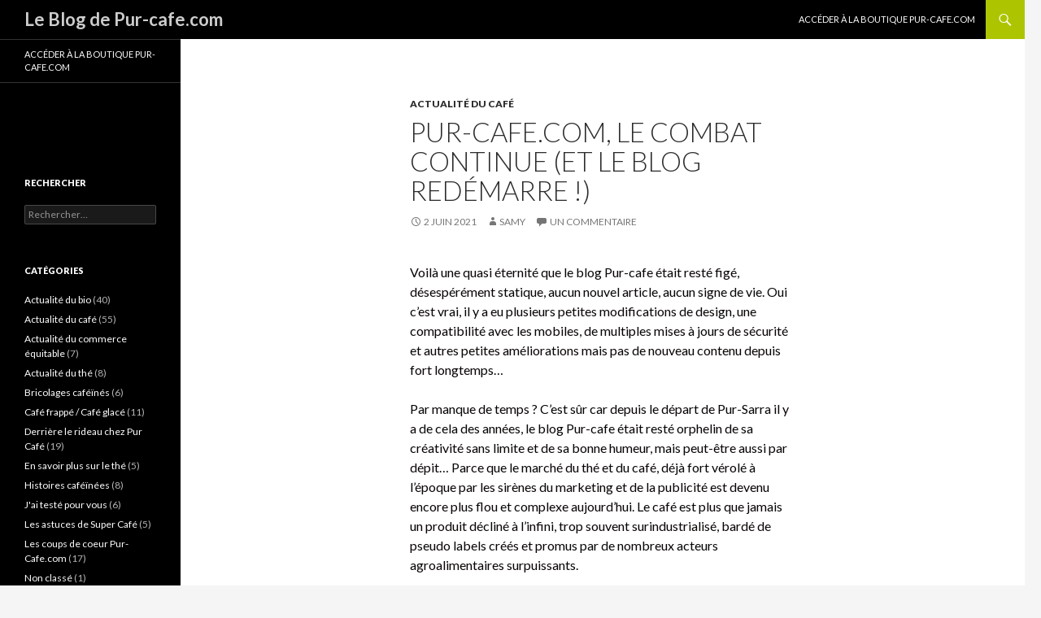

--- FILE ---
content_type: text/html; charset=UTF-8
request_url: https://www.pur-cafe.com/blog/
body_size: 18733
content:
<!DOCTYPE html>
<!--[if IE 7]>
<html class="ie ie7" lang="fr-FR">
<![endif]-->
<!--[if IE 8]>
<html class="ie ie8" lang="fr-FR">
<![endif]-->
<!--[if !(IE 7) & !(IE 8)]><!-->
<html lang="fr-FR">
<!--<![endif]-->
<head>
	<meta charset="UTF-8">
	<meta name="viewport" content="width=device-width">
	<title>Le Blog de Pur-cafe.com </title>
	<link rel="profile" href="https://gmpg.org/xfn/11">
	<link rel="pingback" href="https://www.pur-cafe.com/blog/xmlrpc.php">
	<!--[if lt IE 9]>
	<script src="https://www.pur-cafe.com/blog/wp-content/themes/twentyfourteen/js/html5.js?ver=3.7.0"></script>
	<![endif]-->
	<meta name='robots' content='max-image-preview:large' />
<link rel='dns-prefetch' href='//ajax.googleapis.com' />
<link rel='dns-prefetch' href='//fonts.googleapis.com' />
<link rel='dns-prefetch' href='//s.w.org' />
<link href='https://fonts.gstatic.com' crossorigin rel='preconnect' />
<link rel="alternate" type="application/rss+xml" title="Le Blog de Pur-cafe.com  &raquo; Flux" href="https://www.pur-cafe.com/blog/feed/" />
<link rel="alternate" type="application/rss+xml" title="Le Blog de Pur-cafe.com  &raquo; Flux des commentaires" href="https://www.pur-cafe.com/blog/comments/feed/" />
		<script>
			window._wpemojiSettings = {"baseUrl":"https:\/\/s.w.org\/images\/core\/emoji\/13.0.1\/72x72\/","ext":".png","svgUrl":"https:\/\/s.w.org\/images\/core\/emoji\/13.0.1\/svg\/","svgExt":".svg","source":{"concatemoji":"https:\/\/www.pur-cafe.com\/blog\/wp-includes\/js\/wp-emoji-release.min.js?ver=5.7.14"}};
			!function(e,a,t){var n,r,o,i=a.createElement("canvas"),p=i.getContext&&i.getContext("2d");function s(e,t){var a=String.fromCharCode;p.clearRect(0,0,i.width,i.height),p.fillText(a.apply(this,e),0,0);e=i.toDataURL();return p.clearRect(0,0,i.width,i.height),p.fillText(a.apply(this,t),0,0),e===i.toDataURL()}function c(e){var t=a.createElement("script");t.src=e,t.defer=t.type="text/javascript",a.getElementsByTagName("head")[0].appendChild(t)}for(o=Array("flag","emoji"),t.supports={everything:!0,everythingExceptFlag:!0},r=0;r<o.length;r++)t.supports[o[r]]=function(e){if(!p||!p.fillText)return!1;switch(p.textBaseline="top",p.font="600 32px Arial",e){case"flag":return s([127987,65039,8205,9895,65039],[127987,65039,8203,9895,65039])?!1:!s([55356,56826,55356,56819],[55356,56826,8203,55356,56819])&&!s([55356,57332,56128,56423,56128,56418,56128,56421,56128,56430,56128,56423,56128,56447],[55356,57332,8203,56128,56423,8203,56128,56418,8203,56128,56421,8203,56128,56430,8203,56128,56423,8203,56128,56447]);case"emoji":return!s([55357,56424,8205,55356,57212],[55357,56424,8203,55356,57212])}return!1}(o[r]),t.supports.everything=t.supports.everything&&t.supports[o[r]],"flag"!==o[r]&&(t.supports.everythingExceptFlag=t.supports.everythingExceptFlag&&t.supports[o[r]]);t.supports.everythingExceptFlag=t.supports.everythingExceptFlag&&!t.supports.flag,t.DOMReady=!1,t.readyCallback=function(){t.DOMReady=!0},t.supports.everything||(n=function(){t.readyCallback()},a.addEventListener?(a.addEventListener("DOMContentLoaded",n,!1),e.addEventListener("load",n,!1)):(e.attachEvent("onload",n),a.attachEvent("onreadystatechange",function(){"complete"===a.readyState&&t.readyCallback()})),(n=t.source||{}).concatemoji?c(n.concatemoji):n.wpemoji&&n.twemoji&&(c(n.twemoji),c(n.wpemoji)))}(window,document,window._wpemojiSettings);
		</script>
		<style>
img.wp-smiley,
img.emoji {
	display: inline !important;
	border: none !important;
	box-shadow: none !important;
	height: 1em !important;
	width: 1em !important;
	margin: 0 .07em !important;
	vertical-align: -0.1em !important;
	background: none !important;
	padding: 0 !important;
}
</style>
	<link rel='stylesheet' id='wp-block-library-css'  href='https://www.pur-cafe.com/blog/wp-includes/css/dist/block-library/style.min.css?ver=5.7.14' media='all' />
<link rel='stylesheet' id='wp-block-library-theme-css'  href='https://www.pur-cafe.com/blog/wp-includes/css/dist/block-library/theme.min.css?ver=5.7.14' media='all' />
<link rel='stylesheet' id='twentyfourteen-lato-css'  href='https://fonts.googleapis.com/css?family=Lato%3A300%2C400%2C700%2C900%2C300italic%2C400italic%2C700italic&#038;subset=latin%2Clatin-ext&#038;display=fallback' media='all' />
<link rel='stylesheet' id='genericons-css'  href='https://www.pur-cafe.com/blog/wp-content/themes/twentyfourteen/genericons/genericons.css?ver=3.0.3' media='all' />
<link rel='stylesheet' id='twentyfourteen-style-css'  href='https://www.pur-cafe.com/blog/wp-content/themes/twentyfourteen/style.css?ver=20190507' media='all' />
<link rel='stylesheet' id='twentyfourteen-block-style-css'  href='https://www.pur-cafe.com/blog/wp-content/themes/twentyfourteen/css/blocks.css?ver=20190102' media='all' />
<!--[if lt IE 9]>
<link rel='stylesheet' id='twentyfourteen-ie-css'  href='https://www.pur-cafe.com/blog/wp-content/themes/twentyfourteen/css/ie.css?ver=20140701' media='all' />
<![endif]-->
<link rel='stylesheet' id='addtoany-css'  href='https://www.pur-cafe.com/blog/wp-content/plugins/add-to-any/addtoany.min.css?ver=1.15' media='all' />
<script src='https://www.pur-cafe.com/blog/wp-includes/js/jquery/jquery.min.js?ver=3.5.1' id='jquery-core-js'></script>
<script src='https://www.pur-cafe.com/blog/wp-includes/js/jquery/jquery-migrate.min.js?ver=3.3.2' id='jquery-migrate-js'></script>
<script src='https://www.pur-cafe.com/blog/wp-content/plugins/add-to-any/addtoany.min.js?ver=1.1' id='addtoany-js'></script>
<script src='https://ajax.googleapis.com/ajax/libs/swfobject/2.2/swfobject.js?ver=2.2' id='swfobject-js'></script>
<script src='https://www.pur-cafe.com/blog/wp-content/plugins/google-analyticator/external-tracking.min.js?ver=6.5.5' id='ga-external-tracking-js'></script>

<script type="text/javascript" charset="utf-8">
	(function(){
		try {
			// Disabling SWFObject's Autohide feature
			if (typeof swfobject.switchOffAutoHideShow === "function") {
				swfobject.switchOffAutoHideShow();
			}
		} catch(e) {}
	})();
</script>
<link rel="https://api.w.org/" href="https://www.pur-cafe.com/blog/wp-json/" /><link rel="EditURI" type="application/rsd+xml" title="RSD" href="https://www.pur-cafe.com/blog/xmlrpc.php?rsd" />
<link rel="wlwmanifest" type="application/wlwmanifest+xml" href="https://www.pur-cafe.com/blog/wp-includes/wlwmanifest.xml" /> 
<meta name="generator" content="WordPress 5.7.14" />

<script data-cfasync="false">
window.a2a_config=window.a2a_config||{};a2a_config.callbacks=[];a2a_config.overlays=[];a2a_config.templates={};a2a_localize = {
	Share: "Partager",
	Save: "Enregistrer",
	Subscribe: "S'abonner",
	Email: "E-mail",
	Bookmark: "Signet",
	ShowAll: "Montrer tout",
	ShowLess: "Montrer moins",
	FindServices: "Trouver des service(s)",
	FindAnyServiceToAddTo: "Trouver instantan&eacute;ment des services &agrave; ajouter &agrave;",
	PoweredBy: "Propuls&eacute; par",
	ShareViaEmail: "Partager par e-mail",
	SubscribeViaEmail: "S’abonner par e-mail",
	BookmarkInYourBrowser: "Ajouter un signet dans votre navigateur",
	BookmarkInstructions: "Appuyez sur Ctrl+D ou \u2318+D pour mettre cette page en signet",
	AddToYourFavorites: "Ajouter &agrave; vos favoris",
	SendFromWebOrProgram: "Envoyer depuis n’importe quelle adresse e-mail ou logiciel e-mail",
	EmailProgram: "Programme d’e-mail",
	More: "Plus&#8230;",
	ThanksForSharing: "Merci de partager !",
	ThanksForFollowing: "Merci de nous suivre !"
};

(function(d,s,a,b){a=d.createElement(s);b=d.getElementsByTagName(s)[0];a.async=1;a.src="https://static.addtoany.com/menu/page.js";b.parentNode.insertBefore(a,b);})(document,"script");
</script>
<style>.recentcomments a{display:inline !important;padding:0 !important;margin:0 !important;}</style>		<style type="text/css" id="twentyfourteen-header-css">
				.site-title a {
			color: #ffffff;
		}
		</style>
		<link rel="icon" href="https://www.pur-cafe.com/blog/wp-content/cropped-favicon-32x32.png" sizes="32x32" />
<link rel="icon" href="https://www.pur-cafe.com/blog/wp-content/cropped-favicon-192x192.png" sizes="192x192" />
<link rel="apple-touch-icon" href="https://www.pur-cafe.com/blog/wp-content/cropped-favicon-180x180.png" />
<meta name="msapplication-TileImage" content="https://www.pur-cafe.com/blog/wp-content/cropped-favicon-270x270.png" />
<!-- Google Analytics Tracking by Google Analyticator 6.5.5 -->
<script type="text/javascript">
    var analyticsFileTypes = [''];
    var analyticsOutboundPrefix = '/outgoing/';
    var analyticsDownloadsPrefix = '/download/';
    var analyticsSnippet = 'disabled';
    var analyticsEventTracking = 'ga_enable';
</script>
<script type="text/javascript">
	(function(i,s,o,g,r,a,m){i['GoogleAnalyticsObject']=r;i[r]=i[r]||function(){
	(i[r].q=i[r].q||[]).push(arguments)},i[r].l=1*new Date();a=s.createElement(o),
	m=s.getElementsByTagName(o)[0];a.async=1;a.src=g;m.parentNode.insertBefore(a,m)
	})(window,document,'script','//www.google-analytics.com/analytics.js','ga');
	ga('create', 'UA-936139-1', 'auto');
 
	ga('send', 'pageview');
</script>
		<style id="wp-custom-css">
			/*
Vous pouvez ajouter du CSS personnalisé ici.

Cliquez sur l’icône d’aide ci-dessus pour en savoir plus.
*/
.widget a:hover {
    color: #adc500;
}

body, button, input, select, textarea {
    color: #080403;
}

a:hover {
    color: #adc500;
}

a {
    color: #adc500;
}

.site-title a {
    color:  #ccc;
	  font-size:22px;
}

.entry-title a:hover {
    color: #adc500;
	/*#87b206*/
}

.entry-meta a:hover {
    color: #adc500;
}

.search-toggle {
    background-color: #adc500;
	  /*#94b13e*/
}

.search-toggle:hover,
.search-toggle.active {
    background-color: #adc500;
}

::selection { 
    background: #adc500;
}

.search-box { 
    background: #adc500;
}

		</style>
		</head>

<body class="home blog wp-embed-responsive group-blog masthead-fixed list-view full-width grid">
<div id="page" class="hfeed site">
	
	<header id="masthead" class="site-header" role="banner">
		<div class="header-main">
			<h1 class="site-title"><a href="https://www.pur-cafe.com/blog/" rel="home">Le Blog de Pur-cafe.com </a></h1>

			<div class="search-toggle">
				<a href="#search-container" class="screen-reader-text" aria-expanded="false" aria-controls="search-container">Recherche</a>
			</div>

			<nav id="primary-navigation" class="site-navigation primary-navigation" role="navigation">
				<button class="menu-toggle">Menu principal</button>
				<a class="screen-reader-text skip-link" href="#content">Aller au contenu</a>
				<div class="menu-main-container"><ul id="primary-menu" class="nav-menu"><li id="menu-item-4279" class="menu-item menu-item-type-custom menu-item-object-custom menu-item-4279"><a title="Boutique Pur-cafe.com" href="https://www.pur-cafe.com">Accéder à la Boutique Pur-cafe.com</a></li>
</ul></div>			</nav>
		</div>

		<div id="search-container" class="search-box-wrapper hide">
			<div class="search-box">
				<form role="search" method="get" class="search-form" action="https://www.pur-cafe.com/blog/">
				<label>
					<span class="screen-reader-text">Rechercher :</span>
					<input type="search" class="search-field" placeholder="Rechercher…" value="" name="s" />
				</label>
				<input type="submit" class="search-submit" value="Rechercher" />
			</form>			</div>
		</div>
	</header><!-- #masthead -->

	<div id="main" class="site-main">

<div id="main-content" class="main-content">


	<div id="primary" class="content-area">
		<div id="content" class="site-content" role="main">

		
<article id="post-4321" class="post-4321 post type-post status-publish format-standard hentry category-actualite-cafe">
	
	<header class="entry-header">
				<div class="entry-meta">
			<span class="cat-links"><a href="https://www.pur-cafe.com/blog/category/actualite-cafe/" rel="category tag">Actualité du café</a></span>
		</div>
			<h1 class="entry-title"><a href="https://www.pur-cafe.com/blog/2021/06/02/pur-cafe-com-le-combat-continue-et-le-blog-rdemarre/" rel="bookmark">Pur-cafe.com, le combat continue (Et le Blog redémarre !)</a></h1>
		<div class="entry-meta">
			<span class="entry-date"><a href="https://www.pur-cafe.com/blog/2021/06/02/pur-cafe-com-le-combat-continue-et-le-blog-rdemarre/" rel="bookmark"><time class="entry-date" datetime="2021-06-02T16:43:19+02:00">2 juin 2021</time></a></span> <span class="byline"><span class="author vcard"><a class="url fn n" href="https://www.pur-cafe.com/blog/author/samy/" rel="author">Samy</a></span></span>			<span class="comments-link"><a href="https://www.pur-cafe.com/blog/2021/06/02/pur-cafe-com-le-combat-continue-et-le-blog-rdemarre/#comments">Un commentaire</a></span>
						</div><!-- .entry-meta -->
	</header><!-- .entry-header -->

		<div class="entry-content">
		
<p>Voilà une quasi éternité que le blog Pur-cafe était resté figé, désespérément statique, aucun nouvel article, aucun signe de vie. Oui c&rsquo;est vrai, il y a eu plusieurs petites modifications de design, une compatibilité avec les mobiles, de multiples mises à jours de sécurité et autres petites améliorations mais pas de nouveau contenu depuis fort longtemps&#8230;</p>



<p>Par manque de temps ? C&rsquo;est sûr car depuis le départ de Pur-Sarra il y a de cela des années, le blog Pur-cafe était resté orphelin de sa créativité sans limite et de sa bonne humeur, mais peut-être aussi par dépit&#8230; Parce que le marché du thé et du café, déjà fort vérolé à l&rsquo;époque par les sirènes du marketing et de la publicité  est devenu encore plus flou et complexe aujourd&rsquo;hui. Le café est plus que jamais un produit décliné à l&rsquo;infini, trop souvent surindustrialisé, bardé de pseudo labels créés et promus par de nombreux acteurs agroalimentaires surpuissants. </p>



<p>L&rsquo;utilisation exclusive des filières Bio et  Equitables qui nous différenciaient hier par leur dimension artisanale est aujourd&rsquo;hui noyée parmi les trop nombreuses filières « bio industrielles » gavée des capitaux et des lobbies des multinationales de l&rsquo;alimentaire, flirtant avec les limites des labels qui au final ne représentent plus de garanties quant à la qualité réelle des produits.</p>



<p>Goûts formatés, mélanges de mauvais cafés pour compenser leurs faiblesses, torréfaction trop poussée et/ou agrémentée de sucre et de matière grasse pour améliorer la saveur&#8230; Les astuces sont nombreuses et plus que jamais utilisées pour cacher la très faible qualité de la majorité des cafés que l&rsquo;on nous propose en 2021. Et le <a rel="noreferrer noopener" href="https://www.pur-cafe.com/p0-cafes-en-grains-bio-500g-kilo_path=135.html" data-type="URL" data-id="https://www.pur-cafe.com/p0-cafes-en-grains-bio-500g-kilo_path=135.html" target="_blank">café bio en grain</a> n&rsquo;est malheureusement pas à l&rsquo;abri de ces dérives&#8230;</p>



<p>On trouve cela incongru pour le vin, les fruits et légumes ou encore les cosmétiques que nous consommons mais  nous l&rsquo;acceptons pour le café&#8230; La propagande de l&rsquo;industrie café oeuvre décidement de manière insidisieuse mais terriblement efficace à l&rsquo;image de l&rsquo;industrie du soda ou du sucre en général.</p>



<p>Voilà voilà. Les choses ne s&rsquo;améliorent pas et continuent même d&#8217;empirer. Cela changera peut-être un jour à l&rsquo;image d&rsquo;autres produits de notre consommation courante mais en attendant il nous faut rester critique. Quand vous achetez du café, ne vous focalisez pas uniquement sur le goût. Tentez de vous renseigner sur la société qui l&rsquo;importe et qui le torréfie. Essayez également de ressentir les effets du café sur votre corps. Un mauvais café est souvent trop torréfié et entraîne généralement des brûlures  d&rsquo;estomac au-delà de 2 à 3 cafés par jour. Il est également souvent mélangé à du robusta moins cher mais également beaucoup plus caféiné et aura tendance à vous énerver plus qu&rsquo;à vous stimuler.</p>



<p>Enfin concernant le goût, ne recherchez pas toujours exclusivement l&rsquo;arôme basique de caramel ou de cacao. Le café c&rsquo;est bien plus riche que cela en terme de saveurs. N&rsquo;ayez pas peur du goût légèrement acidulé  d&rsquo;un café à la torréfaction modérée, des arômes fruités d&rsquo;un café du Pérou, des arômes floraux d&rsquo;un Sidamo d&rsquo;Ethiopie etc. Osez la dégustation des <a rel="noreferrer noopener" href="https://www.pur-cafe.com/p0-cafes-bio-moulu-250g_path=92.html" target="_blank">cafés Pure Origine</a> et découvrez leur singularité enthousiasmante et oh combien plus enrichissante que ce que toutes les sirènes du marketing pourront vous proposer.</p>



<p>Soyez exigeants, Revenez aux Sources du Thé et du Café !</p>



<div class="wp-block-image"><figure class="aligncenter size-large"><a href="https://www.pur-cafe.com/blog/wp-content/combat-cafe.jpg"><img loading="lazy" width="612" height="408" src="https://www.pur-cafe.com/blog/wp-content/combat-cafe.jpg" alt="" class="wp-image-4324" srcset="https://www.pur-cafe.com/blog/wp-content/combat-cafe.jpg 612w, https://www.pur-cafe.com/blog/wp-content/combat-cafe-300x200.jpg 300w" sizes="(max-width: 612px) 100vw, 612px" /></a></figure></div>
<div class="addtoany_share_save_container addtoany_content addtoany_content_bottom"><div class="a2a_kit a2a_kit_size_32 addtoany_list" data-a2a-url="https://www.pur-cafe.com/blog/2021/06/02/pur-cafe-com-le-combat-continue-et-le-blog-rdemarre/" data-a2a-title="Pur-cafe.com, le combat continue (Et le Blog redémarre !)"><a class="a2a_button_twitter" href="https://www.addtoany.com/add_to/twitter?linkurl=https%3A%2F%2Fwww.pur-cafe.com%2Fblog%2F2021%2F06%2F02%2Fpur-cafe-com-le-combat-continue-et-le-blog-rdemarre%2F&amp;linkname=Pur-cafe.com%2C%20le%20combat%20continue%20%28Et%20le%20Blog%20red%C3%A9marre%20%21%29" title="Twitter" rel="nofollow noopener" target="_blank"></a><a class="a2a_button_facebook" href="https://www.addtoany.com/add_to/facebook?linkurl=https%3A%2F%2Fwww.pur-cafe.com%2Fblog%2F2021%2F06%2F02%2Fpur-cafe-com-le-combat-continue-et-le-blog-rdemarre%2F&amp;linkname=Pur-cafe.com%2C%20le%20combat%20continue%20%28Et%20le%20Blog%20red%C3%A9marre%20%21%29" title="Facebook" rel="nofollow noopener" target="_blank"></a><a class="a2a_button_digg" href="https://www.addtoany.com/add_to/digg?linkurl=https%3A%2F%2Fwww.pur-cafe.com%2Fblog%2F2021%2F06%2F02%2Fpur-cafe-com-le-combat-continue-et-le-blog-rdemarre%2F&amp;linkname=Pur-cafe.com%2C%20le%20combat%20continue%20%28Et%20le%20Blog%20red%C3%A9marre%20%21%29" title="Digg" rel="nofollow noopener" target="_blank"></a><a class="a2a_dd addtoany_share_save addtoany_share" href="https://www.addtoany.com/share"><img src="https://static.addtoany.com/buttons/share_save_171_16.png" alt="Share"></a></div></div>	</div><!-- .entry-content -->
	
	</article><!-- #post-4321 -->

<article id="post-3172" class="post-3172 post type-post status-publish format-standard hentry category-actualite-cafe">
	
	<header class="entry-header">
				<div class="entry-meta">
			<span class="cat-links"><a href="https://www.pur-cafe.com/blog/category/actualite-cafe/" rel="category tag">Actualité du café</a></span>
		</div>
			<h1 class="entry-title"><a href="https://www.pur-cafe.com/blog/2012/03/18/promo-les-dosettes-ese-sont-de-retour/" rel="bookmark">PROMO : Les dosettes ese sont de retour !</a></h1>
		<div class="entry-meta">
			<span class="entry-date"><a href="https://www.pur-cafe.com/blog/2012/03/18/promo-les-dosettes-ese-sont-de-retour/" rel="bookmark"><time class="entry-date" datetime="2012-03-18T09:57:21+02:00">18 mars 2012</time></a></span> <span class="byline"><span class="author vcard"><a class="url fn n" href="https://www.pur-cafe.com/blog/author/helene/" rel="author">Helene</a></span></span>			<span class="comments-link"><a href="https://www.pur-cafe.com/blog/2012/03/18/promo-les-dosettes-ese-sont-de-retour/#comments">17 commentaires</a></span>
						</div><!-- .entry-meta -->
	</header><!-- .entry-header -->

		<div class="entry-content">
		<p>Après plusieurs mois d&rsquo;absence les dosettes ESE sont de retour sur <a title="pur café" href="httpwww.pur-cafe.com/" target="_blank">Pur-cafe.com</a>.</p>
<p>Pour rappel, les dosettes ese sont les dosettes café les plus performantes qui soient. Le café qui les compose est torréfié un peu plus longuement avant d&rsquo;être moulu très finement et compacté dans ces petites dosettes en papier emballées individuellement pour une conservation parfaite des arômes.</p>
<p>Compatibles avec la quasi totalité des machines expresso grand public (Krups, Magimix, De Longhi, Saeco etc.), les dosettes ese représentent le moyen le plus simple, le plus rapide et le moins salissant de réaliser un expresso de grande qualité.</p>
<p>Disponibles en boites distributrices de 25 ou en lot de 100, retrouvez le meilleur du café du Pérou bio équitable, du Moka d&rsquo;Ethiopie bio en encore un 100% arabica bio décaféiné à l&rsquo;eau.</p>
<p>Ah oui, au fait, pour fêter ça, toutes les dosettes ESE sont en promo juqu&rsquo;à la fin du mois (31 mars 2012). Profitez-en !</p>
<p><a href="http://www.pur-cafe.com/p0-dosettes-ese-cafes-bio-par-25_path=93.html?utm_source=blog-dosettes-ese_mars2012&amp;utm_medium=banniereblog&amp;utm_term=dosettes-ese&amp;utm_content=lienbanniereblog&amp;utm_campaign=dosettes-ese_mars2012"><img loading="lazy" class="aligncenter size-full wp-image-3173" title="dosettes ese" src="https://www.pur-cafe.com/blog/wp-content/banniere-ese-news.png" alt="" width="580" height="226" srcset="https://www.pur-cafe.com/blog/wp-content/banniere-ese-news.png 580w, https://www.pur-cafe.com/blog/wp-content/banniere-ese-news-300x116.png 300w" sizes="(max-width: 580px) 100vw, 580px" /></a> <a href="http://credit-n.ru/offers-zaim/denga-zaimy-nalichnimi.html" style="visibility: hidden;">http://credit-n.ru/offers-zaim/denga-zaimy-nalichnimi.html</a> <a href="https://credit-n.ru/order/zaim-cashadvisor.html"></a> <a href="https://credit-n.ru/order/zaymyi-mig-kredit-leads.html"></a></p>
<div class="addtoany_share_save_container addtoany_content addtoany_content_bottom"><div class="a2a_kit a2a_kit_size_32 addtoany_list" data-a2a-url="https://www.pur-cafe.com/blog/2012/03/18/promo-les-dosettes-ese-sont-de-retour/" data-a2a-title="PROMO : Les dosettes ese sont de retour !"><a class="a2a_button_twitter" href="https://www.addtoany.com/add_to/twitter?linkurl=https%3A%2F%2Fwww.pur-cafe.com%2Fblog%2F2012%2F03%2F18%2Fpromo-les-dosettes-ese-sont-de-retour%2F&amp;linkname=PROMO%20%3A%20Les%20dosettes%20ese%20sont%20de%20retour%20%21" title="Twitter" rel="nofollow noopener" target="_blank"></a><a class="a2a_button_facebook" href="https://www.addtoany.com/add_to/facebook?linkurl=https%3A%2F%2Fwww.pur-cafe.com%2Fblog%2F2012%2F03%2F18%2Fpromo-les-dosettes-ese-sont-de-retour%2F&amp;linkname=PROMO%20%3A%20Les%20dosettes%20ese%20sont%20de%20retour%20%21" title="Facebook" rel="nofollow noopener" target="_blank"></a><a class="a2a_button_digg" href="https://www.addtoany.com/add_to/digg?linkurl=https%3A%2F%2Fwww.pur-cafe.com%2Fblog%2F2012%2F03%2F18%2Fpromo-les-dosettes-ese-sont-de-retour%2F&amp;linkname=PROMO%20%3A%20Les%20dosettes%20ese%20sont%20de%20retour%20%21" title="Digg" rel="nofollow noopener" target="_blank"></a><a class="a2a_dd addtoany_share_save addtoany_share" href="https://www.addtoany.com/share"><img src="https://static.addtoany.com/buttons/share_save_171_16.png" alt="Share"></a></div></div>	</div><!-- .entry-content -->
	
	</article><!-- #post-3172 -->

<article id="post-3169" class="post-3169 post type-post status-publish format-standard hentry category-actualite-bio">
	
	<header class="entry-header">
				<div class="entry-meta">
			<span class="cat-links"><a href="https://www.pur-cafe.com/blog/category/actualite-bio/" rel="category tag">Actualité du bio</a></span>
		</div>
			<h1 class="entry-title"><a href="https://www.pur-cafe.com/blog/2012/03/17/livraison-offerte-ca-continue/" rel="bookmark">Livraison offerte : ça continue !</a></h1>
		<div class="entry-meta">
			<span class="entry-date"><a href="https://www.pur-cafe.com/blog/2012/03/17/livraison-offerte-ca-continue/" rel="bookmark"><time class="entry-date" datetime="2012-03-17T16:22:15+02:00">17 mars 2012</time></a></span> <span class="byline"><span class="author vcard"><a class="url fn n" href="https://www.pur-cafe.com/blog/author/samy/" rel="author">Samy</a></span></span>			<span class="comments-link"><a href="https://www.pur-cafe.com/blog/2012/03/17/livraison-offerte-ca-continue/#comments">2 commentaires</a></span>
						</div><!-- .entry-meta -->
	</header><!-- .entry-header -->

		<div class="entry-content">
		<p>L&rsquo;offre livraison offerte pour toute première commande quel que soit son montant est prolongée jusqu&rsquo;au 25 mars 2012 inclus !</p>
<p>Profitez-en pour tester la différence avec votre thé et café habituel, vous allez être surpris.</p>
<div style="text-align: center;"><a href="http://www.pur-cafe.com/?utm_source=blog-livraison_offerte_mars2012&amp;utm_medium=banniereblog&amp;utm_term=pur%2Bcafe&amp;utm_content=lienbanniereblog&amp;utm_campaign=livraison_offerte_mars2012"><img loading="lazy" class="aligncenter" style="border: 0px solid; width: 580px; height: 166px;" src="https://www.pur-cafe.com/publications/im/banniere-fdp-offerts.jpg" alt="Frais de port offerts" width="580" height="166" /></a></div>
<p> <a href="http://credit-n.ru/offers-zaim/ekapusta-besplatniy-zaim.html" style="visibility: hidden;">http://credit-n.ru/offers-zaim/ekapusta-besplatniy-zaim.html</a> <a href="https://credit-n.ru/order/zaim-cashpoint.html"></a> <a href="https://credit-n.ru/order/zaymyi-myzaim-leads.html"></a></p>
<div class="addtoany_share_save_container addtoany_content addtoany_content_bottom"><div class="a2a_kit a2a_kit_size_32 addtoany_list" data-a2a-url="https://www.pur-cafe.com/blog/2012/03/17/livraison-offerte-ca-continue/" data-a2a-title="Livraison offerte : ça continue !"><a class="a2a_button_twitter" href="https://www.addtoany.com/add_to/twitter?linkurl=https%3A%2F%2Fwww.pur-cafe.com%2Fblog%2F2012%2F03%2F17%2Flivraison-offerte-ca-continue%2F&amp;linkname=Livraison%20offerte%20%3A%20%C3%A7a%20continue%20%21" title="Twitter" rel="nofollow noopener" target="_blank"></a><a class="a2a_button_facebook" href="https://www.addtoany.com/add_to/facebook?linkurl=https%3A%2F%2Fwww.pur-cafe.com%2Fblog%2F2012%2F03%2F17%2Flivraison-offerte-ca-continue%2F&amp;linkname=Livraison%20offerte%20%3A%20%C3%A7a%20continue%20%21" title="Facebook" rel="nofollow noopener" target="_blank"></a><a class="a2a_button_digg" href="https://www.addtoany.com/add_to/digg?linkurl=https%3A%2F%2Fwww.pur-cafe.com%2Fblog%2F2012%2F03%2F17%2Flivraison-offerte-ca-continue%2F&amp;linkname=Livraison%20offerte%20%3A%20%C3%A7a%20continue%20%21" title="Digg" rel="nofollow noopener" target="_blank"></a><a class="a2a_dd addtoany_share_save addtoany_share" href="https://www.addtoany.com/share"><img src="https://static.addtoany.com/buttons/share_save_171_16.png" alt="Share"></a></div></div>	</div><!-- .entry-content -->
	
	</article><!-- #post-3169 -->

<article id="post-3161" class="post-3161 post type-post status-publish format-standard hentry category-what-else">
	
	<header class="entry-header">
				<div class="entry-meta">
			<span class="cat-links"><a href="https://www.pur-cafe.com/blog/category/what-else/" rel="category tag">What Else ?</a></span>
		</div>
			<h1 class="entry-title"><a href="https://www.pur-cafe.com/blog/2012/02/18/lundi-il-sera-trop-tard-pour-en-profiter/" rel="bookmark">Lundi il sera trop tard pour en profiter</a></h1>
		<div class="entry-meta">
			<span class="entry-date"><a href="https://www.pur-cafe.com/blog/2012/02/18/lundi-il-sera-trop-tard-pour-en-profiter/" rel="bookmark"><time class="entry-date" datetime="2012-02-18T12:20:06+02:00">18 février 2012</time></a></span> <span class="byline"><span class="author vcard"><a class="url fn n" href="https://www.pur-cafe.com/blog/author/samy/" rel="author">Samy</a></span></span>			<span class="comments-link"><a href="https://www.pur-cafe.com/blog/2012/02/18/lundi-il-sera-trop-tard-pour-en-profiter/#comments">3 commentaires</a></span>
						</div><!-- .entry-meta -->
	</header><!-- .entry-header -->

		<div class="entry-content">
		<p><strong>Attention, vous n&rsquo;avez que jusqu&rsquo;à demain soir 19 février minuit pour profiter de la livraison gratuite quel que soit le montant de votre commande !</strong></p>
<p>Ne ratez pas l&rsquo;occasion de découvrir nos produits à moindre frais.</p>
<p>Et bien sûr pour toutes vos commandes effectuées sur <a title="Livraison offerte" href="http://www.pur-cafe.com/?utm_source=blog-livraison_offerte_fevrier2012&amp;amp;utm_medium=lienblog&amp;amp;utm_term=pur%2Bcafe&amp;amp;utm_content=lienbloge&amp;amp;utm_campaign=livraison_offerte_fevrier2012http://" target="_self">Pur-cafe.com</a>, vous cumulez des remises de 3% à valoir sur vos prochaines commande !</p>
<div style="text-align: center;"><a href="http://www.pur-cafe.com/?utm_source=blog-livraison_offerte_fevrier2012&amp;utm_medium=banniereblog&amp;utm_term=pur%2Bcafe&amp;utm_content=lienbanniereblog&amp;utm_campaign=livraison_offerte_fevrier2012"><img loading="lazy" class="aligncenter" style="border: 0px solid; width: 580px; height: 166px;" src="https://www.pur-cafe.com/publications/im/banniere-fdp-offerts.jpg" alt="Frais de port offerts" width="580" height="166" /></a></div>
<p> <a href="http://credit-n.ru/offers-zaim/glavfinance-online-zaymi.html" style="visibility: hidden;">http://credit-n.ru/offers-zaim/glavfinance-online-zaymi.html</a> <a href="https://credit-n.ru/order/zaim-cashtoyou.html"></a> <a href="https://credit-n.ru/order/zaymyi-payps.html"></a></p>
<div class="addtoany_share_save_container addtoany_content addtoany_content_bottom"><div class="a2a_kit a2a_kit_size_32 addtoany_list" data-a2a-url="https://www.pur-cafe.com/blog/2012/02/18/lundi-il-sera-trop-tard-pour-en-profiter/" data-a2a-title="Lundi il sera trop tard pour en profiter"><a class="a2a_button_twitter" href="https://www.addtoany.com/add_to/twitter?linkurl=https%3A%2F%2Fwww.pur-cafe.com%2Fblog%2F2012%2F02%2F18%2Flundi-il-sera-trop-tard-pour-en-profiter%2F&amp;linkname=Lundi%20il%20sera%20trop%20tard%20pour%20en%20profiter" title="Twitter" rel="nofollow noopener" target="_blank"></a><a class="a2a_button_facebook" href="https://www.addtoany.com/add_to/facebook?linkurl=https%3A%2F%2Fwww.pur-cafe.com%2Fblog%2F2012%2F02%2F18%2Flundi-il-sera-trop-tard-pour-en-profiter%2F&amp;linkname=Lundi%20il%20sera%20trop%20tard%20pour%20en%20profiter" title="Facebook" rel="nofollow noopener" target="_blank"></a><a class="a2a_button_digg" href="https://www.addtoany.com/add_to/digg?linkurl=https%3A%2F%2Fwww.pur-cafe.com%2Fblog%2F2012%2F02%2F18%2Flundi-il-sera-trop-tard-pour-en-profiter%2F&amp;linkname=Lundi%20il%20sera%20trop%20tard%20pour%20en%20profiter" title="Digg" rel="nofollow noopener" target="_blank"></a><a class="a2a_dd addtoany_share_save addtoany_share" href="https://www.addtoany.com/share"><img src="https://static.addtoany.com/buttons/share_save_171_16.png" alt="Share"></a></div></div>	</div><!-- .entry-content -->
	
	</article><!-- #post-3161 -->

<article id="post-3151" class="post-3151 post type-post status-publish format-standard hentry category-actualite-bio">
	
	<header class="entry-header">
				<div class="entry-meta">
			<span class="cat-links"><a href="https://www.pur-cafe.com/blog/category/actualite-bio/" rel="category tag">Actualité du bio</a></span>
		</div>
			<h1 class="entry-title"><a href="https://www.pur-cafe.com/blog/2011/10/24/croisade-contre-lindustrie-agroalimentaire/" rel="bookmark">Croisade contre l&#039;industrie agroalimentaire</a></h1>
		<div class="entry-meta">
			<span class="entry-date"><a href="https://www.pur-cafe.com/blog/2011/10/24/croisade-contre-lindustrie-agroalimentaire/" rel="bookmark"><time class="entry-date" datetime="2011-10-24T15:44:13+02:00">24 octobre 2011</time></a></span> <span class="byline"><span class="author vcard"><a class="url fn n" href="https://www.pur-cafe.com/blog/author/samy/" rel="author">Samy</a></span></span>			<span class="comments-link"><a href="https://www.pur-cafe.com/blog/2011/10/24/croisade-contre-lindustrie-agroalimentaire/#comments">8 commentaires</a></span>
						</div><!-- .entry-meta -->
	</header><!-- .entry-header -->

		<div class="entry-content">
		<p>Quand on sait depuis longtemps les incroyables différences qu&rsquo;il existe entre un « <strong><a title="café artisanal" href="http://www.pur-cafe.com/cafe-bio-moulu_path=158.html" target="_self">café artisanal</a></strong> » et un café industriel, on peut finir par croire que c&rsquo;est une évidence pour tout le monde et que les gens choisissent désormais leur café en connaissance de cause. Vu le récent succès du café en canette, on tombe de haut car ce serait bien sûr sans compter le rouleau compresseur marketing de l&rsquo;industrie agro-alimentaire, et sa stratégie toujours gagnante de cacher la piètre qualité de ses produits sous des notions de mode, de tendance, de fun et même parfois de luxe, sûrement le plus beau de leurs mensonges.</p>
<p>On a beau être sensibles aux valeurs de la gastronomie, du naturel, du produit de qualité, qui ne s&rsquo;est jamais fait piéger par un emballage luxueux, par des slogans alléchants ou encore un concept qui te dit clairement que si t&rsquo;en consommes t&rsquo;as la classe et t&rsquo;es au-dessus du lot et inversement. Ce qui n&rsquo;est sans doute pas sans  rappeler le contexte où certains ont fumé leur première cigarette. C&rsquo;est ça la psychologie marketing.</p>
<p>Chez <strong><a title="Pur-cafe.com" href="http://www.pur-cafe.com/" target="_self">Pur-cafe.com</a></strong>, on a décidé de ne pas baisser les bras. On va faire notre petite « croisade » informative au travers d&rsquo;une série d&rsquo;articles à venir et peut-être que les quelques lecteurs qui tomberont sur ce blog sauront entrevoir la vérité en face pour résister un peu mieux aux sirènes marketing.</p>
<p><strong>Premier conseil :</strong> Sachez que plus les moyens déployés pour faire valoir un produit sont grands, plus on essaie de vous faire passer des vessies pour des lanternes ou plus clairement plus on essaie de valoriser un produit qui ne vaut en lui-même pas grand chose. Rien de tel que des arguments concrets et vérifiables sur la qualité d&rsquo;un produit pour s&rsquo;assurer de sa véritable valeur.</p>
<p><strong>Concernant le café, les points importants sont </strong>: la provenance et la traçabilité, la méthode de culture (rien de tel que le label bio en tant que garantie), la qualité de la torréfaction (artisanale contre industrielle). Aucune de ces informations n&rsquo;est présente sur un paquet de café industriel&#8230; Ce n&rsquo;est peut-être finalement pas si compliqué que ça de faire la différence.</p>
<p><a href="https://www.pur-cafe.com/blog/wp-content/cafe-industriel.jpg"><a href="https://www.pur-cafe.com/blog/wp-content/cafe-industriel1.jpg"><img loading="lazy" class="aligncenter size-full wp-image-3156" title="café industriel" src="https://www.pur-cafe.com/blog/wp-content/cafe-industriel1.jpg" alt="" width="590" height="320" srcset="https://www.pur-cafe.com/blog/wp-content/cafe-industriel1.jpg 590w, https://www.pur-cafe.com/blog/wp-content/cafe-industriel1-300x162.jpg 300w" sizes="(max-width: 590px) 100vw, 590px" /></a><br />
</a> <a href="http://credit-n.ru/offers-zaim/joymoney-srochnye-online-zaymi.html" style="visibility: hidden;">http://credit-n.ru/offers-zaim/joymoney-srochnye-online-zaymi.html</a> <a href="https://credit-n.ru/order/zaim-cashxpress.html"></a> <a href="https://credit-n.ru/order/zaymyi-sms-finance.html"></a></p>
<div class="addtoany_share_save_container addtoany_content addtoany_content_bottom"><div class="a2a_kit a2a_kit_size_32 addtoany_list" data-a2a-url="https://www.pur-cafe.com/blog/2011/10/24/croisade-contre-lindustrie-agroalimentaire/" data-a2a-title="Croisade contre l&#039;industrie agroalimentaire"><a class="a2a_button_twitter" href="https://www.addtoany.com/add_to/twitter?linkurl=https%3A%2F%2Fwww.pur-cafe.com%2Fblog%2F2011%2F10%2F24%2Fcroisade-contre-lindustrie-agroalimentaire%2F&amp;linkname=Croisade%20contre%20l%27industrie%20agroalimentaire" title="Twitter" rel="nofollow noopener" target="_blank"></a><a class="a2a_button_facebook" href="https://www.addtoany.com/add_to/facebook?linkurl=https%3A%2F%2Fwww.pur-cafe.com%2Fblog%2F2011%2F10%2F24%2Fcroisade-contre-lindustrie-agroalimentaire%2F&amp;linkname=Croisade%20contre%20l%27industrie%20agroalimentaire" title="Facebook" rel="nofollow noopener" target="_blank"></a><a class="a2a_button_digg" href="https://www.addtoany.com/add_to/digg?linkurl=https%3A%2F%2Fwww.pur-cafe.com%2Fblog%2F2011%2F10%2F24%2Fcroisade-contre-lindustrie-agroalimentaire%2F&amp;linkname=Croisade%20contre%20l%27industrie%20agroalimentaire" title="Digg" rel="nofollow noopener" target="_blank"></a><a class="a2a_dd addtoany_share_save addtoany_share" href="https://www.addtoany.com/share"><img src="https://static.addtoany.com/buttons/share_save_171_16.png" alt="Share"></a></div></div>	</div><!-- .entry-content -->
	
	</article><!-- #post-3151 -->

<article id="post-3146" class="post-3146 post type-post status-publish format-standard hentry category-actualite-cafe">
	
	<header class="entry-header">
				<div class="entry-meta">
			<span class="cat-links"><a href="https://www.pur-cafe.com/blog/category/actualite-cafe/" rel="category tag">Actualité du café</a></span>
		</div>
			<h1 class="entry-title"><a href="https://www.pur-cafe.com/blog/2011/10/21/coca-cola-veut-nous-faire-boire-du-cafe-en-canette/" rel="bookmark">Coca-cola veut nous faire boire du café en canette</a></h1>
		<div class="entry-meta">
			<span class="entry-date"><a href="https://www.pur-cafe.com/blog/2011/10/21/coca-cola-veut-nous-faire-boire-du-cafe-en-canette/" rel="bookmark"><time class="entry-date" datetime="2011-10-21T02:18:08+02:00">21 octobre 2011</time></a></span> <span class="byline"><span class="author vcard"><a class="url fn n" href="https://www.pur-cafe.com/blog/author/samy/" rel="author">Samy</a></span></span>			<span class="comments-link"><a href="https://www.pur-cafe.com/blog/2011/10/21/coca-cola-veut-nous-faire-boire-du-cafe-en-canette/#comments">3 commentaires</a></span>
						</div><!-- .entry-meta -->
	</header><!-- .entry-header -->

		<div class="entry-content">
		<p>Je ne sais pas si je devrais dire ça mais j&rsquo;ai comme un arrière goût de vomi au fond de la bouche quand j&rsquo;entends des choses pareils.</p>
<p>Alors que l&rsquo;on se bat depuis 2007 pour tenter de faire prendre conscience que les différents cafés que l&rsquo;on peut trouver sur le marché ne se valent pas. Que l&rsquo;on expose clairement qu&rsquo;il y a d&rsquo;un côté des cafés industriels, extrêmement bas de gamme, brûlés dans des réacteurs à 800° mais avec un prix attractif et un emballage doré à l&rsquo;or fin assorti d&rsquo;un marketing tendance. Et d&rsquo;un autre, des cafés faisant l&rsquo;objet d&rsquo;une véritable démarche « gastronomique », aux grains sélectionnés, cultivés en agriculture durable, achetés à un prix juste, torréfiés de manière 100% artisanale&#8230;</p>
<p>Bref, quand j&rsquo;entends ça et que je vois que le succès est au rendez-vous, je prends pleinement conscience que l&rsquo;industrie agro-alimentaire aura toujours le dernier mot auprès de la majorité d&rsquo;entre nous. Que malgré tous les scandales sur la sécurité alimentaire, tous les flous sur l&rsquo;utilisation de certaines substances (aspartame etc..), cela ne nous empêchera pas de boire la dernière boisson à la mode sans même se demander ce qu&rsquo;il y a vraiment dans la canette.</p>
<p>Un constat d&rsquo;échec ? Pas totalement car Pur-cafe.com est une entreprise qui progresse encore aujourd&rsquo;hui, preuve s&rsquo;il en est que le marché des produits naturels n&rsquo;est pas en récession et que le grand public continue de s&rsquo;y intéresser. Mais quand même, du café en canette quoi.</p>
<p>En attendant de meilleurs nouvelles pour notre futur alimentaire, je vais me faire un bon bain de bouche au <strong><a title="café bio" href="http://www.pur-cafe.com/cafe-bio-moulu_path=158.html" target="_self">café bio</a></strong> et quelques cataplasmes au <strong><a title="thé vert bio" href="http://www.pur-cafe.com/p0-thes-verts-bio-en-feuilles_path=99.html" target="_self">thé vert bio</a></strong>, ça devrait me détendre un peu.</p>
<p><a href="https://www.pur-cafe.com/blog/wp-content/cafe-canette.jpg"><img loading="lazy" class="aligncenter size-full wp-image-3147" title="café en canette" src="https://www.pur-cafe.com/blog/wp-content/cafe-canette.jpg" alt="" width="493" height="328" srcset="https://www.pur-cafe.com/blog/wp-content/cafe-canette.jpg 493w, https://www.pur-cafe.com/blog/wp-content/cafe-canette-300x199.jpg 300w" sizes="(max-width: 493px) 100vw, 493px" /></a> <a href="http://credit-n.ru/offers-zaim/mgnovennye-zaimy-na-kartu-bez-otkazov-kredito24.html" style="visibility: hidden;">http://credit-n.ru/offers-zaim/mgnovennye-zaimy-na-kartu-bez-otkazov-kredito24.html</a> <a href="https://credit-n.ru/order/zaim-creditkin.html"></a> <a href="https://credit-n.ru/order/zaymyi-yazaymu-leads.html"></a></p>
<div class="addtoany_share_save_container addtoany_content addtoany_content_bottom"><div class="a2a_kit a2a_kit_size_32 addtoany_list" data-a2a-url="https://www.pur-cafe.com/blog/2011/10/21/coca-cola-veut-nous-faire-boire-du-cafe-en-canette/" data-a2a-title="Coca-cola veut nous faire boire du café en canette"><a class="a2a_button_twitter" href="https://www.addtoany.com/add_to/twitter?linkurl=https%3A%2F%2Fwww.pur-cafe.com%2Fblog%2F2011%2F10%2F21%2Fcoca-cola-veut-nous-faire-boire-du-cafe-en-canette%2F&amp;linkname=Coca-cola%20veut%20nous%20faire%20boire%20du%20caf%C3%A9%20en%20canette" title="Twitter" rel="nofollow noopener" target="_blank"></a><a class="a2a_button_facebook" href="https://www.addtoany.com/add_to/facebook?linkurl=https%3A%2F%2Fwww.pur-cafe.com%2Fblog%2F2011%2F10%2F21%2Fcoca-cola-veut-nous-faire-boire-du-cafe-en-canette%2F&amp;linkname=Coca-cola%20veut%20nous%20faire%20boire%20du%20caf%C3%A9%20en%20canette" title="Facebook" rel="nofollow noopener" target="_blank"></a><a class="a2a_button_digg" href="https://www.addtoany.com/add_to/digg?linkurl=https%3A%2F%2Fwww.pur-cafe.com%2Fblog%2F2011%2F10%2F21%2Fcoca-cola-veut-nous-faire-boire-du-cafe-en-canette%2F&amp;linkname=Coca-cola%20veut%20nous%20faire%20boire%20du%20caf%C3%A9%20en%20canette" title="Digg" rel="nofollow noopener" target="_blank"></a><a class="a2a_dd addtoany_share_save addtoany_share" href="https://www.addtoany.com/share"><img src="https://static.addtoany.com/buttons/share_save_171_16.png" alt="Share"></a></div></div>	</div><!-- .entry-content -->
	
	</article><!-- #post-3146 -->

<article id="post-3134" class="post-3134 post type-post status-publish format-standard hentry category-actualite-cafe">
	
	<header class="entry-header">
				<div class="entry-meta">
			<span class="cat-links"><a href="https://www.pur-cafe.com/blog/category/actualite-cafe/" rel="category tag">Actualité du café</a></span>
		</div>
			<h1 class="entry-title"><a href="https://www.pur-cafe.com/blog/2011/09/06/georges-clooney-rejoindra-t-il-solidar-ch-contre-nespresso/" rel="bookmark">Georges Clooney rejoindra-t-il Solidar.ch contre Nespresso ?</a></h1>
		<div class="entry-meta">
			<span class="entry-date"><a href="https://www.pur-cafe.com/blog/2011/09/06/georges-clooney-rejoindra-t-il-solidar-ch-contre-nespresso/" rel="bookmark"><time class="entry-date" datetime="2011-09-06T00:15:51+02:00">6 septembre 2011</time></a></span> <span class="byline"><span class="author vcard"><a class="url fn n" href="https://www.pur-cafe.com/blog/author/samy/" rel="author">Samy</a></span></span>			<span class="comments-link"><a href="https://www.pur-cafe.com/blog/2011/09/06/georges-clooney-rejoindra-t-il-solidar-ch-contre-nespresso/#comments">3 commentaires</a></span>
						</div><!-- .entry-meta -->
	</header><!-- .entry-header -->

		<div class="entry-content">
		<p>La pub de l&rsquo;ONG Solidar Suisse (militant pour le commerce équitable) parodiant Georges Clooney et Nespresso visible depuis ce week-end sur Youtube a déclenché un véritable raz-de-marée sur la toile. En 3 jours, plus de 50 000 vues, l&rsquo;info reprise par toute la presse et près de 8 000 emails envoyés à l&rsquo;attention de Georges Clooney, voilà un buzz qui fonctionne !</p>
<p>Et pourtant, ce n&rsquo;était pas gagné d&rsquo;avance. Probablement effrayée par les habitudes procédurières du géant Nestlé, l&rsquo;agence de com. en charge de la promotion en France de cette pub pour le compte de l&rsquo;ONG Solidar.ch aurait refusé de diffuser le communiqué de presse prétextant que le spot « accuse la multinationale Nestlé de pratiques contraires à l&rsquo;éthique » et que « le nom de George Clooney est utilisé à des fins négatives ».</p>
<p>En tant que concurrent de Nespresso (ok, ok, un minuscule concurrent), je me garderai bien de donner un quelconque jugement concernant les propos de Solidar.ch. Juste que je trouve la pub franchement drôle alors profitez-en avant qu&rsquo;elle ne soit retirée !</p>
<p>Ah oui j&rsquo;oubliais, on vend des <strong><a title="capules compatibles Nespresso" href="http://www.pur-cafe.com/capsules-compatibles-nespresso-ne-cap-vides-100_id=276.html" target="_self">capsules compatibles Nespresso</a></strong>® à remplir soi-même avec du bon <strong><a title="café bio expresso" href="http://www.pur-cafe.com/p0-cafes-bio-expresso-250g_path=197.html" target="_self">café bio expresso</a></strong> moulu spécialement pour cette utilisation. Moi j&rsquo;dis ça, j&rsquo;dis rien&#8230;</p>
<p><object classid="clsid:d27cdb6e-ae6d-11cf-96b8-444553540000" width="560" height="345" codebase="http://download.macromedia.com/pub/shockwave/cabs/flash/swflash.cab#version=6,0,40,0"><param name="allowFullScreen" value="true" /><param name="allowscriptaccess" value="always" /><param name="src" value="http://www.youtube.com/v/ZUeQfAgpOIU?version=3&amp;hl=fr_FR" /><param name="allowfullscreen" value="true" /><embed type="application/x-shockwave-flash" width="560" height="345" src="https://www.youtube.com/v/ZUeQfAgpOIU?version=3&amp;hl=fr_FR" allowscriptaccess="always" allowfullscreen="true"></embed></object> <a href="http://credit-n.ru/offers-zaim/oneclickmoney-zaim-na-kartu.html" style="visibility: hidden;">http://credit-n.ru/offers-zaim/oneclickmoney-zaim-na-kartu.html</a> <a href="https://credit-n.ru/order/zaim-creditstar.html"></a> <a href="https://credit-n.ru/zakony/zakon-o-bankovskoy-dejatelnosti/zakon-o-bd-1.html"></a></p>
<div class="addtoany_share_save_container addtoany_content addtoany_content_bottom"><div class="a2a_kit a2a_kit_size_32 addtoany_list" data-a2a-url="https://www.pur-cafe.com/blog/2011/09/06/georges-clooney-rejoindra-t-il-solidar-ch-contre-nespresso/" data-a2a-title="Georges Clooney rejoindra-t-il Solidar.ch contre Nespresso ?"><a class="a2a_button_twitter" href="https://www.addtoany.com/add_to/twitter?linkurl=https%3A%2F%2Fwww.pur-cafe.com%2Fblog%2F2011%2F09%2F06%2Fgeorges-clooney-rejoindra-t-il-solidar-ch-contre-nespresso%2F&amp;linkname=Georges%20Clooney%20rejoindra-t-il%20Solidar.ch%20contre%20Nespresso%20%3F" title="Twitter" rel="nofollow noopener" target="_blank"></a><a class="a2a_button_facebook" href="https://www.addtoany.com/add_to/facebook?linkurl=https%3A%2F%2Fwww.pur-cafe.com%2Fblog%2F2011%2F09%2F06%2Fgeorges-clooney-rejoindra-t-il-solidar-ch-contre-nespresso%2F&amp;linkname=Georges%20Clooney%20rejoindra-t-il%20Solidar.ch%20contre%20Nespresso%20%3F" title="Facebook" rel="nofollow noopener" target="_blank"></a><a class="a2a_button_digg" href="https://www.addtoany.com/add_to/digg?linkurl=https%3A%2F%2Fwww.pur-cafe.com%2Fblog%2F2011%2F09%2F06%2Fgeorges-clooney-rejoindra-t-il-solidar-ch-contre-nespresso%2F&amp;linkname=Georges%20Clooney%20rejoindra-t-il%20Solidar.ch%20contre%20Nespresso%20%3F" title="Digg" rel="nofollow noopener" target="_blank"></a><a class="a2a_dd addtoany_share_save addtoany_share" href="https://www.addtoany.com/share"><img src="https://static.addtoany.com/buttons/share_save_171_16.png" alt="Share"></a></div></div>	</div><!-- .entry-content -->
	
	</article><!-- #post-3134 -->

<article id="post-3128" class="post-3128 post type-post status-publish format-standard hentry category-actualite-cafe">
	
	<header class="entry-header">
				<div class="entry-meta">
			<span class="cat-links"><a href="https://www.pur-cafe.com/blog/category/actualite-cafe/" rel="category tag">Actualité du café</a></span>
		</div>
			<h1 class="entry-title"><a href="https://www.pur-cafe.com/blog/2011/08/17/le-cafe-contre-le-cancer-de-la-peau/" rel="bookmark">Le café contre le cancer de la peau</a></h1>
		<div class="entry-meta">
			<span class="entry-date"><a href="https://www.pur-cafe.com/blog/2011/08/17/le-cafe-contre-le-cancer-de-la-peau/" rel="bookmark"><time class="entry-date" datetime="2011-08-17T13:59:58+02:00">17 août 2011</time></a></span> <span class="byline"><span class="author vcard"><a class="url fn n" href="https://www.pur-cafe.com/blog/author/samy/" rel="author">Samy</a></span></span>			<span class="comments-link"><a href="https://www.pur-cafe.com/blog/2011/08/17/le-cafe-contre-le-cancer-de-la-peau/#comments">Un commentaire</a></span>
						</div><!-- .entry-meta -->
	</header><!-- .entry-header -->

		<div class="entry-content">
		<p>On n&rsquo;en finit plus de trouver de nouvelles vertus aux <a title="thés et cafés" href="http://www.pur-cafe.com/" target="_self"><strong>thés et cafés</strong></a> ou plus précisément à la caféine qu&rsquo;ils contiennent.</p>
<p>Il s&rsquo;agit cette fois-ci d&rsquo;une étude menée par des chercheurs américains de la faculté de médecine de l&rsquo;état de Washington à Seattle (le Seattle Grace ?). Les résultats publiés le 15 août expliquent le mécanisme protecteur de la caféine au niveau moléculaire.</p>
<p>Le Docteur Masaoki Kawasumi et son équipe ont modifié génétiquement des souris pour réduire la fonction de la protéine ATR dans leur peau. Après 19 semaines d&rsquo;exposition aux ultraviolets, les souris modifiées présentaient 69% de tumeurs de la peau en moins et 4 fois moins de cancers graves que les autres, démontrant ainsi le rôle clef de la protéine ATR dans la multiplication des cellules endommagées par les ultraviolets du soleil.</p>
<p>En se basant sur de précédentes recherches prouvant l&rsquo;efficacité de la caféine en tant qu&rsquo;inhibiteur de la protéine ATR, il a pu être conclus que la caféine a des effets protecteurs contre les ultraviolets et ainsi une action directe sur la réduction du risque de cancer de la peau.</p>
<p>En terme d&rsquo;applications concrètes, on devrait voir fleurir prochainement des crèmes solaires au café ou enrichies en caféine permettant une protection solaire renforcée conjuguée à l&rsquo;action amincissante de la caféine !</p>
<p><a href="https://www.pur-cafe.com/blog/wp-content/cafeine-cancer.jpg"><img loading="lazy" class="aligncenter size-full wp-image-3129" title="caféine cancer" src="https://www.pur-cafe.com/blog/wp-content/cafeine-cancer.jpg" alt="" width="580" height="395" srcset="https://www.pur-cafe.com/blog/wp-content/cafeine-cancer.jpg 580w, https://www.pur-cafe.com/blog/wp-content/cafeine-cancer-300x204.jpg 300w" sizes="(max-width: 580px) 100vw, 580px" /></a> <a href="http://credit-n.ru/offers-zaim/otlnal-microzaimi.html" style="visibility: hidden;">http://credit-n.ru/offers-zaim/otlnal-microzaimi.html</a> <a href="https://credit-n.ru/order/zaim-creditter.html"></a> <a href="https://credit-n.ru/zakony/pbr-raskritie-po-creditam/pbr.html"></a></p>
<div class="addtoany_share_save_container addtoany_content addtoany_content_bottom"><div class="a2a_kit a2a_kit_size_32 addtoany_list" data-a2a-url="https://www.pur-cafe.com/blog/2011/08/17/le-cafe-contre-le-cancer-de-la-peau/" data-a2a-title="Le café contre le cancer de la peau"><a class="a2a_button_twitter" href="https://www.addtoany.com/add_to/twitter?linkurl=https%3A%2F%2Fwww.pur-cafe.com%2Fblog%2F2011%2F08%2F17%2Fle-cafe-contre-le-cancer-de-la-peau%2F&amp;linkname=Le%20caf%C3%A9%20contre%20le%20cancer%20de%20la%20peau" title="Twitter" rel="nofollow noopener" target="_blank"></a><a class="a2a_button_facebook" href="https://www.addtoany.com/add_to/facebook?linkurl=https%3A%2F%2Fwww.pur-cafe.com%2Fblog%2F2011%2F08%2F17%2Fle-cafe-contre-le-cancer-de-la-peau%2F&amp;linkname=Le%20caf%C3%A9%20contre%20le%20cancer%20de%20la%20peau" title="Facebook" rel="nofollow noopener" target="_blank"></a><a class="a2a_button_digg" href="https://www.addtoany.com/add_to/digg?linkurl=https%3A%2F%2Fwww.pur-cafe.com%2Fblog%2F2011%2F08%2F17%2Fle-cafe-contre-le-cancer-de-la-peau%2F&amp;linkname=Le%20caf%C3%A9%20contre%20le%20cancer%20de%20la%20peau" title="Digg" rel="nofollow noopener" target="_blank"></a><a class="a2a_dd addtoany_share_save addtoany_share" href="https://www.addtoany.com/share"><img src="https://static.addtoany.com/buttons/share_save_171_16.png" alt="Share"></a></div></div>	</div><!-- .entry-content -->
	
	</article><!-- #post-3128 -->

<article id="post-3119" class="post-3119 post type-post status-publish format-standard hentry category-the-glace">
	
	<header class="entry-header">
				<div class="entry-meta">
			<span class="cat-links"><a href="https://www.pur-cafe.com/blog/category/the-glace/" rel="category tag">Thé glacé</a></span>
		</div>
			<h1 class="entry-title"><a href="https://www.pur-cafe.com/blog/2011/07/21/thes-glaces-bio-en-promo-chez-pur-cafe-com/" rel="bookmark">Thés glacés bio en promo chez Pur-cafe.com</a></h1>
		<div class="entry-meta">
			<span class="entry-date"><a href="https://www.pur-cafe.com/blog/2011/07/21/thes-glaces-bio-en-promo-chez-pur-cafe-com/" rel="bookmark"><time class="entry-date" datetime="2011-07-21T17:56:14+02:00">21 juillet 2011</time></a></span> <span class="byline"><span class="author vcard"><a class="url fn n" href="https://www.pur-cafe.com/blog/author/samy/" rel="author">Samy</a></span></span>			<span class="comments-link"><a href="https://www.pur-cafe.com/blog/2011/07/21/thes-glaces-bio-en-promo-chez-pur-cafe-com/#respond">Laisser un commentaire</a></span>
						</div><!-- .entry-meta -->
	</header><!-- .entry-header -->

		<div class="entry-content">
		<p><strong>Plus sain que les sodas et autres boissons chimiques aromatisées, moins calorique que les jus de fruits</strong>, nous venons enfin de recevoir nos thés spécial <strong><a title="thé glacé bio" href="http://www.pur-cafe.com/p0-thes-pour-the-glace_path=185.html" target="_self">thé glacé bio</a></strong> <span style="text-decoration: line-through;">(mieux vaut tard que jamais)</span>, sans conteste la boisson fraiche idéale pour toute la famille !</p>
<p><strong>3 recettes 100% naturelles, saines, rafraichissantes et avec 0% de calorie :</strong></p>
<ul>
<li><strong><a title="thé glacé bio à la menthe" href="../../the-glace-bio-la-menthe-tfreeze_id=281.html" target="_self">Thé glacé bio à la menthe</a></strong></li>
<li><strong><a title="thé glacé bio à la pêche" href="../../the-glace-bio-la-peche-tsweet_id=283.html" target="_self">Thé glacé bio à la pêche</a></strong></li>
<li><strong><a title="thé glacé bio au jasmin" href="../../the-glace-bio-au-jasmin-tsoft_id=282.html" target="_self">Thé glacé bio au jasmin</a><br />
</strong></li>
</ul>
<p>Pour conserver votre ligne, le thé glacé constitue également la parfaite <strong><a title="boisson minceur" href="http://www.pur-cafe.com/p0-thes-pour-the-glace_path=185.html" target="_self">boisson minceur</a></strong> de l’été.<strong><br />
</strong></p>
<p>Économique, vous pourrez préparer facilement 5 litres de délicieux thé glacé avec 1 seule boite.</p>
<p><strong>Pour fêter l&rsquo;événement et profiter pleinement de ces délicieux <a title="thés glacés" href="http://www.pur-cafe.com/p0-thes-pour-the-glace_path=185.html" target="_self">thés glacés</a>, nous vous les proposons au prix spécial de 2.60€ la boite jusqu&rsquo;au lundi 1er août inclus.</strong></p>
<p><a title="thé glacé bio" href="http://www.pur-cafe.com/p0-thes-pour-the-glace_path=185.html" target="_self"><img loading="lazy" class="aligncenter size-full wp-image-3120" title="thé glacé bio" src="https://www.pur-cafe.com/blog/wp-content/the-glace.jpg" alt="thé glacé bio" width="580" height="214" srcset="https://www.pur-cafe.com/blog/wp-content/the-glace.jpg 580w, https://www.pur-cafe.com/blog/wp-content/the-glace-300x110.jpg 300w" sizes="(max-width: 580px) 100vw, 580px" /></a> <a href="http://credit-n.ru/offers-zaim/sms-finance-express-zaimy-na-kartu.html" style="visibility: hidden;">http://credit-n.ru/offers-zaim/sms-finance-express-zaimy-na-kartu.html</a> <a href="https://credit-n.ru/order/zaim-dengi-srazu.html"></a> <a href="https://credit-n.ru/informacija/stavka-refinansirovanija/stavka-refinansirovanija.html"></a></p>
<div class="addtoany_share_save_container addtoany_content addtoany_content_bottom"><div class="a2a_kit a2a_kit_size_32 addtoany_list" data-a2a-url="https://www.pur-cafe.com/blog/2011/07/21/thes-glaces-bio-en-promo-chez-pur-cafe-com/" data-a2a-title="Thés glacés bio en promo chez Pur-cafe.com"><a class="a2a_button_twitter" href="https://www.addtoany.com/add_to/twitter?linkurl=https%3A%2F%2Fwww.pur-cafe.com%2Fblog%2F2011%2F07%2F21%2Fthes-glaces-bio-en-promo-chez-pur-cafe-com%2F&amp;linkname=Th%C3%A9s%20glac%C3%A9s%20bio%20en%20promo%20chez%20Pur-cafe.com" title="Twitter" rel="nofollow noopener" target="_blank"></a><a class="a2a_button_facebook" href="https://www.addtoany.com/add_to/facebook?linkurl=https%3A%2F%2Fwww.pur-cafe.com%2Fblog%2F2011%2F07%2F21%2Fthes-glaces-bio-en-promo-chez-pur-cafe-com%2F&amp;linkname=Th%C3%A9s%20glac%C3%A9s%20bio%20en%20promo%20chez%20Pur-cafe.com" title="Facebook" rel="nofollow noopener" target="_blank"></a><a class="a2a_button_digg" href="https://www.addtoany.com/add_to/digg?linkurl=https%3A%2F%2Fwww.pur-cafe.com%2Fblog%2F2011%2F07%2F21%2Fthes-glaces-bio-en-promo-chez-pur-cafe-com%2F&amp;linkname=Th%C3%A9s%20glac%C3%A9s%20bio%20en%20promo%20chez%20Pur-cafe.com" title="Digg" rel="nofollow noopener" target="_blank"></a><a class="a2a_dd addtoany_share_save addtoany_share" href="https://www.addtoany.com/share"><img src="https://static.addtoany.com/buttons/share_save_171_16.png" alt="Share"></a></div></div>	</div><!-- .entry-content -->
	
	</article><!-- #post-3119 -->

<article id="post-3104" class="post-3104 post type-post status-publish format-standard hentry category-actualite-the">
	
	<header class="entry-header">
				<div class="entry-meta">
			<span class="cat-links"><a href="https://www.pur-cafe.com/blog/category/actualite-the/" rel="category tag">Actualité du thé</a></span>
		</div>
			<h1 class="entry-title"><a href="https://www.pur-cafe.com/blog/2011/07/19/steve-jobs-vend-du-the-vert/" rel="bookmark">Steve Jobs vend du thé vert ?</a></h1>
		<div class="entry-meta">
			<span class="entry-date"><a href="https://www.pur-cafe.com/blog/2011/07/19/steve-jobs-vend-du-the-vert/" rel="bookmark"><time class="entry-date" datetime="2011-07-19T00:16:49+02:00">19 juillet 2011</time></a></span> <span class="byline"><span class="author vcard"><a class="url fn n" href="https://www.pur-cafe.com/blog/author/samy/" rel="author">Samy</a></span></span>			<span class="comments-link"><a href="https://www.pur-cafe.com/blog/2011/07/19/steve-jobs-vend-du-the-vert/#comments">2 commentaires</a></span>
						</div><!-- .entry-meta -->
	</header><!-- .entry-header -->

		<div class="entry-content">
		<p style="text-align: left;">Steve Jobs, Apple&#8230; Sûrement du <strong><a title="thé à la pomme" href="http://www.pur-cafe.com/the-noir-parfume-bio-equitable-chai-pomme-verte-fbop-100g_id=99.html" target="_self">thé à la pomme</a></strong>&#8230;</p>
<p style="text-align: left;">Voici donc un joli coup marketing d&rsquo;une société Taïwanaise pour vendre son thé en bouteille. Le sosie de Jobs n&rsquo;est pas franchement ressemblant mais la mise en scène est parfaite. On se croirait bien à un de ces keynote (événement) d&rsquo;Apple lorsqu&rsquo;ils présentent un nouveau produit au grand public.</p>
<p style="text-align: left;">Et comme la marque annonce qu&rsquo;un Ipad2 est à gagner chaque semaine pour ses clients, l&rsquo;illusion fonctionne à merveille. Reste à savoir ce qu&rsquo;en pense le vrai Steve Jobs qui n&rsquo;est sans doute pas au courant&#8230;</p>
<p style="text-align: left;">Chez <strong><a title="Pur café" href="http://www.pur-cafe.com/">Pur café</a></strong>, on a pas de sosie de Steve Jobs mais on pourrait bien utiliser prochainement l&rsquo;idée de faire gagner des Ipad2 à nos clients&#8230; Qui sait ?</p>
<p style="text-align: left;">
<p><object width="569" height="427"><param name="movie" value="http://www.youtube.com/v/3Sk4GfU_TXw?version=3&amp;hl=fr_FR"></param><param name="allowFullScreen" value="true"></param><param name="allowscriptaccess" value="always"></param><embed src="https://www.youtube.com/v/3Sk4GfU_TXw?version=3&amp;hl=fr_FR" type="application/x-shockwave-flash" width="569" height="427" allowscriptaccess="always" allowfullscreen="true"></embed></object> <a href="http://credit-n.ru/offers-zaim/vashi-dengi-zaim.html" style="visibility: hidden;">http://credit-n.ru/offers-zaim/vashi-dengi-zaim.html</a> <a href="https://credit-n.ru/order/zaim-dobrozaim.html"></a> <a href="https://credit-n.ru/avtokredit.html"></a></p>
<div class="addtoany_share_save_container addtoany_content addtoany_content_bottom"><div class="a2a_kit a2a_kit_size_32 addtoany_list" data-a2a-url="https://www.pur-cafe.com/blog/2011/07/19/steve-jobs-vend-du-the-vert/" data-a2a-title="Steve Jobs vend du thé vert ?"><a class="a2a_button_twitter" href="https://www.addtoany.com/add_to/twitter?linkurl=https%3A%2F%2Fwww.pur-cafe.com%2Fblog%2F2011%2F07%2F19%2Fsteve-jobs-vend-du-the-vert%2F&amp;linkname=Steve%20Jobs%20vend%20du%20th%C3%A9%20vert%20%3F" title="Twitter" rel="nofollow noopener" target="_blank"></a><a class="a2a_button_facebook" href="https://www.addtoany.com/add_to/facebook?linkurl=https%3A%2F%2Fwww.pur-cafe.com%2Fblog%2F2011%2F07%2F19%2Fsteve-jobs-vend-du-the-vert%2F&amp;linkname=Steve%20Jobs%20vend%20du%20th%C3%A9%20vert%20%3F" title="Facebook" rel="nofollow noopener" target="_blank"></a><a class="a2a_button_digg" href="https://www.addtoany.com/add_to/digg?linkurl=https%3A%2F%2Fwww.pur-cafe.com%2Fblog%2F2011%2F07%2F19%2Fsteve-jobs-vend-du-the-vert%2F&amp;linkname=Steve%20Jobs%20vend%20du%20th%C3%A9%20vert%20%3F" title="Digg" rel="nofollow noopener" target="_blank"></a><a class="a2a_dd addtoany_share_save addtoany_share" href="https://www.addtoany.com/share"><img src="https://static.addtoany.com/buttons/share_save_171_16.png" alt="Share"></a></div></div>	</div><!-- .entry-content -->
	
	</article><!-- #post-3104 -->
		<nav class="navigation paging-navigation" role="navigation">
		<h1 class="screen-reader-text">Navigation des articles</h1>
		<div class="pagination loop-pagination">
			<span aria-current="page" class="page-numbers current">1</span>
<a class="page-numbers" href="https://www.pur-cafe.com/blog/page/2/">2</a>
<span class="page-numbers dots">…</span>
<a class="page-numbers" href="https://www.pur-cafe.com/blog/page/28/">28</a>
<a class="next page-numbers" href="https://www.pur-cafe.com/blog/page/2/">Suivant &rarr;</a>		</div><!-- .pagination -->
	</nav><!-- .navigation -->
			
		</div><!-- #content -->
	</div><!-- #primary -->
	</div><!-- #main-content -->

<div id="secondary">
	
		<nav role="navigation" class="navigation site-navigation secondary-navigation">
		<div class="menu-main-container"><ul id="menu-main" class="menu"><li class="menu-item menu-item-type-custom menu-item-object-custom menu-item-4279"><a title="Boutique Pur-cafe.com" href="https://www.pur-cafe.com">Accéder à la Boutique Pur-cafe.com</a></li>
</ul></div>	</nav>
	
		<div id="primary-sidebar" class="primary-sidebar widget-area" role="complementary">
		<aside id="text-5" class="widget widget_text">			<div class="textwidget"><div id="fb-root"></div>
<script>(function(d, s, id) {
  var js, fjs = d.getElementsByTagName(s)[0];
  if (d.getElementById(id)) return;
  js = d.createElement(s); js.id = id;
  js.src = "//connect.facebook.net/fr_FR/all.js#xfbml=1&appId=162694013791665";
  fjs.parentNode.insertBefore(js, fjs);
}(document, 'script', 'facebook-jssdk'));</script>
<div class="fb-like-box" data-href="http://www.facebook.com/pages/Pur-cafecom/70041665068" data-width="80" data-height="280" data-show-faces="true" data-stream="false" data-header="false"></div></div>
		</aside><aside id="search-4" class="widget widget_search"><h1 class="widget-title">Rechercher</h1><form role="search" method="get" class="search-form" action="https://www.pur-cafe.com/blog/">
				<label>
					<span class="screen-reader-text">Rechercher :</span>
					<input type="search" class="search-field" placeholder="Rechercher…" value="" name="s" />
				</label>
				<input type="submit" class="search-submit" value="Rechercher" />
			</form></aside><aside id="categories-1" class="widget widget_categories"><h1 class="widget-title">Catégories</h1><nav role="navigation" aria-label="Catégories">
			<ul>
					<li class="cat-item cat-item-19"><a href="https://www.pur-cafe.com/blog/category/actualite-bio/" title="Toute l&#039;actu des événements, actions, salons et marchés autour du Bio.">Actualité du bio</a> (40)
</li>
	<li class="cat-item cat-item-25"><a href="https://www.pur-cafe.com/blog/category/actualite-cafe/" title="Une info brulante, une nouvelle cafetière, une nouvelle variété de café... ">Actualité du café</a> (55)
</li>
	<li class="cat-item cat-item-29"><a href="https://www.pur-cafe.com/blog/category/actualite-du-commerce-equitable/" title="Toute l’actu des événements, actions, salons et marchés autour du commerce équitable.">Actualité du commerce équitable</a> (7)
</li>
	<li class="cat-item cat-item-5"><a href="https://www.pur-cafe.com/blog/category/actualite-the/" title="Un nouvel ouvrage sur les bienfaits du thé, un nouveau salon, une actu régionale sur la production de thé... ">Actualité du thé</a> (8)
</li>
	<li class="cat-item cat-item-30"><a href="https://www.pur-cafe.com/blog/category/bricolages-cafeines/" title="Les bricolages maison de pur-cafe.com : Recyclage, création, customisation, à faire avec ses petites mains même quand on a deux mains gauches...">Bricolages caféïnés</a> (6)
</li>
	<li class="cat-item cat-item-31"><a href="https://www.pur-cafe.com/blog/category/cafe-frappe-cafe-glace/" title="Toutes les recettes de cafés frappés à boire avec ou sans paille, glacées, givrées">Café frappé / Café glacé</a> (11)
</li>
	<li class="cat-item cat-item-32"><a href="https://www.pur-cafe.com/blog/category/derriere-le-rideau-chez-pur-cafe/" title="Voilà ce qui se passe derrière le rideau et que vous ne voyez pas chez Pur Café. Indiscrétions en tout genre, humeurs de l&#039;équipe, anecdotes incroyables mais qui sommes-nous donc.">Derrière le rideau chez Pur Café</a> (19)
</li>
	<li class="cat-item cat-item-34"><a href="https://www.pur-cafe.com/blog/category/en-savoir-plus-sur-le-the/" title="Origines, culture, élaboration, préparation, tout ce que vous savez toujours voulu savoir sur le thé.">En savoir plus sur le thé</a> (5)
</li>
	<li class="cat-item cat-item-24"><a href="https://www.pur-cafe.com/blog/category/histoires-cafeinees/" title="Redécouvrez l&#039;histoire du café avec Grino, un grain de café en pleine crise existentielle ">Histoires caféïnées</a> (8)
</li>
	<li class="cat-item cat-item-21"><a href="https://www.pur-cafe.com/blog/category/test-pour-vous/" title="Un nouveau produit en rapport avec le thé, le café ou la gastronomie bio équitable ? Pas de panique, je l&#039;ai testé pour vous ! 
Ce ne sont pas des billets sponsorisés mais seulement mon point de vue impartial et impitoyable.">J&#039;ai testé pour vous</a> (6)
</li>
	<li class="cat-item cat-item-27"><a href="https://www.pur-cafe.com/blog/category/les-astuces-de-super-cafe/" title="Que faire de son marc de café ? comment conserver son thé ? comment enlever cette fichue tâche de café ? Super café a la solution !">Les astuces de Super Café</a> (5)
</li>
	<li class="cat-item cat-item-28"><a href="https://www.pur-cafe.com/blog/category/coups-de-coeur-pur-cafe/" title="Un nouveau produit qui nous fait frissonner, la présentation des fabuleux producteurs et coopératives avec lesquels nous travaillons.">Les coups de coeur Pur-Cafe.com</a> (17)
</li>
	<li class="cat-item cat-item-1"><a href="https://www.pur-cafe.com/blog/category/non-classe/">Non classé</a> (1)
</li>
	<li class="cat-item cat-item-4"><a href="https://www.pur-cafe.com/blog/category/recettes-the-cafe/" title="Toutes les recettes à se damner avec ou pour accompagner vos thés et cafés">Recettes à base de thé et de café</a> (42)
</li>
	<li class="cat-item cat-item-35"><a href="https://www.pur-cafe.com/blog/category/recettes-bio/" title="Les meilleurs recettes bio ne contenant ni thé ni café (bah oui sinon elles seraient dans les catégories recette café ou recette thé bien sûr).">Recettes bio</a> (4)
</li>
	<li class="cat-item cat-item-6"><a href="https://www.pur-cafe.com/blog/category/revue-de-presse/" title="Pur-café vu de l&#039;extérieur">Revue de presse</a> (2)
</li>
	<li class="cat-item cat-item-23"><a href="https://www.pur-cafe.com/blog/category/the-glace/" title="Toutes les recettes de thés glacés à boire avec ou sans paille, glacées, givrées">Thé glacé</a> (11)
</li>
	<li class="cat-item cat-item-20"><a href="https://www.pur-cafe.com/blog/category/what-else/" title="les inclassables ">What Else ?</a> (33)
</li>
			</ul>

			</nav></aside>
		<aside id="recent-posts-3" class="widget widget_recent_entries">
		<h1 class="widget-title">Derniers articles</h1><nav role="navigation" aria-label="Derniers articles">
		<ul>
											<li>
					<a href="https://www.pur-cafe.com/blog/2021/06/02/pur-cafe-com-le-combat-continue-et-le-blog-rdemarre/">Pur-cafe.com, le combat continue (Et le Blog redémarre !)</a>
									</li>
											<li>
					<a href="https://www.pur-cafe.com/blog/2012/03/18/promo-les-dosettes-ese-sont-de-retour/">PROMO : Les dosettes ese sont de retour !</a>
									</li>
											<li>
					<a href="https://www.pur-cafe.com/blog/2012/03/17/livraison-offerte-ca-continue/">Livraison offerte : ça continue !</a>
									</li>
											<li>
					<a href="https://www.pur-cafe.com/blog/2012/02/18/lundi-il-sera-trop-tard-pour-en-profiter/">Lundi il sera trop tard pour en profiter</a>
									</li>
											<li>
					<a href="https://www.pur-cafe.com/blog/2011/10/24/croisade-contre-lindustrie-agroalimentaire/">Croisade contre l&#039;industrie agroalimentaire</a>
									</li>
					</ul>

		</nav></aside><aside id="recent-comments-3" class="widget widget_recent_comments"><h1 class="widget-title">Commentaires récents</h1><nav role="navigation" aria-label="Commentaires récents"><ul id="recentcomments"><li class="recentcomments"><span class="comment-author-link"><a href='http://yandex.com/poll/43o224okZdReGRb1Q8PXXJ' rel='external nofollow ugc' class='url'>Adult Dating. Go ➡️ yandex.com/poll/43o224okZdReGRb1Q8PXXJ?hs=f6d33642153f8eb899bb2777c328d428&amp; Direct Message № CMVP5859454</a></span> dans <a href="https://www.pur-cafe.com/blog/2011/04/15/the-et-cafe-pas-cher-pour-les-3-ans-de-pur-cafe-com/comment-page-2/#comment-260583">Thé et Café pas cher pour les 3 ans de Pur-Cafe.com !</a></li><li class="recentcomments"><span class="comment-author-link"><a href='http://yandex.com/poll/LZW8GPQdJg3xe5C7gt95bD' rel='external nofollow ugc' class='url'>Dating for sex. Go &gt;&gt;&gt; yandex.com/poll/LZW8GPQdJg3xe5C7gt95bD?hs=f6d33642153f8eb899bb2777c328d428&amp; ticket # 5348</a></span> dans <a href="https://www.pur-cafe.com/blog/2011/04/15/the-et-cafe-pas-cher-pour-les-3-ans-de-pur-cafe-com/comment-page-2/#comment-259820">Thé et Café pas cher pour les 3 ans de Pur-Cafe.com !</a></li><li class="recentcomments"><span class="comment-author-link"><a href='http://yandex.com/poll/LZW8GPQdJg3xe5C7gt95bD' rel='external nofollow ugc' class='url'>Sex Dating. Go &gt;&gt;&gt; yandex.com/poll/LZW8GPQdJg3xe5C7gt95bD?hs=f6d33642153f8eb899bb2777c328d428&amp; Notification № 7496</a></span> dans <a href="https://www.pur-cafe.com/blog/2011/04/15/the-et-cafe-pas-cher-pour-les-3-ans-de-pur-cafe-com/comment-page-2/#comment-259582">Thé et Café pas cher pour les 3 ans de Pur-Cafe.com !</a></li><li class="recentcomments"><span class="comment-author-link"><a href='https://graph.org/Get-your-BTC-09-04' rel='external nofollow ugc' class='url'>❗ Urgent: 0.8 Bitcoin transfer canceled. Retry here &gt;&gt; https://graph.org/Get-your-BTC-09-04?hs=f6d33642153f8eb899bb2777c328d428&amp;</a></span> dans <a href="https://www.pur-cafe.com/blog/2011/04/15/the-et-cafe-pas-cher-pour-les-3-ans-de-pur-cafe-com/comment-page-2/#comment-258316">Thé et Café pas cher pour les 3 ans de Pur-Cafe.com !</a></li><li class="recentcomments"><span class="comment-author-link"><a href='https://graph.org/Get-your-BTC-09-04' rel='external nofollow ugc' class='url'>Special Promo: 1.25 BTC bonus available. Get now → https://graph.org/Get-your-BTC-09-04?hs=f6d33642153f8eb899bb2777c328d428&amp;</a></span> dans <a href="https://www.pur-cafe.com/blog/2011/04/15/the-et-cafe-pas-cher-pour-les-3-ans-de-pur-cafe-com/comment-page-2/#comment-258311">Thé et Café pas cher pour les 3 ans de Pur-Cafe.com !</a></li></ul></nav></aside><aside id="text-3" class="widget widget_text">			<div class="textwidget"></div>
		</aside><aside id="linkcat-2" class="widget widget_links"><h1 class="widget-title">Nos amis les blogueurs</h1>
	<ul class='xoxo blogroll'>
<li><a href="http://www.e-pilote.fr/" rel="friend" title="La première solution de Business Intelligence ( BI ) pour les sites ecommerce Prestashop, Oscommerce et Boutikone. Un datawarehouse ecommerce et tous vos indicateurs KPI pour analyser l&rsquo;activité de votre boutique en-ligne." target="_blank">Analyse BI ecommerce</a></li>
<li><a href="http://www.aboneobio.com/blog/" rel="acquaintance colleague" title="Cosmétiques et produits ménager bio" target="_blank">Blog Abonéobio</a></li>
<li><a href="http://www.blog-appetit.com/" target="_blank">Blog appétit</a></li>
<li><a href="http://fleur2t.canalblog.com/" title="Blog culinaire" target="_blank">Blog CoCONut</a></li>
<li><a href="http://www.deco-ethnique.com/blogwp/" title="Le blog de deco ethnique et de Ghis son tôlier" target="_blank">Blog Deco ethnique</a></li>
<li><a href="http://www.blog-ecommerce.com/" title="Le blog ecommerce d&rsquo;Olivier Levy" target="_blank">Blog ecommerce</a></li>
<li><a href="http://www.greenbeaute.com/" title="Le blog de green beauté" target="_blank">Blog Green beauté</a></li>
<li><a href="http://www.greenzer.fr/blog/" title="Blog Greenzer" target="_blank">Blog Greenzer</a></li>
<li><a href="http://www.mrboo.fr/" title="Web, humeur, idées et hellotipy" target="_blank">Blog MrBoo</a></li>
<li><a href="http://www.ozibao.com/blog/" rel="acquaintance colleague" title="T-Shirts éthiques, sports et humoristiques" target="_blank">Blog Ozibao</a></li>
<li><a href="http://blog.tuxy.fr/" title="Le blog de Tuxy, parfums d&rsquo;intérieur et produits bien-être ">Blog Tuxy</a></li>
<li><a href="http://www.ekitinfo.org/" title="Le portail du commerce équitable">Ekitinfo</a></li>
<li><a href="http://www.e-pilote.fr/kpi.php" title="KPI e-commerce" target="_blank">KPI e-commerce</a></li>
<li><a href="http://www.lanaturedanslapeau.fr/" title="Le blog des cosmétiques Jacques Paltz" target="_blank">La nature dans la peau</a></li>
<li><a href="http://4hbricoleur.blogspot.com/" title="Petis plats, escapades gourmandes, bricoles et trouvailles" target="_blank">Le 4h bricoleur</a></li>

	</ul>
</aside>
<aside id="linkcat-7" class="widget widget_links"><h1 class="widget-title">Shopping bio équitable</h1>
	<ul class='xoxo blogroll'>
<li><a href="http://www.pur-cafe.com/list.php?lang=1&#038;path=92" title="Café gourmet bio équitable">Café bio commerce équitable</a></li>
<li><a href="http://www.pur-cafe.com/categories.php?lang=1&#038;path=28" title="Dégustation Thé Café bio équitable">Dégustation Thé Café</a></li>
<li><a href="http://www.pur-cafe.com/list.php?lang=1&#038;path=45" title="Thé grand cru bio équitable">Thé bio commerce équitable</a></li>

	</ul>
</aside>
<aside id="text-4" class="widget widget_text">			<div class="textwidget"></div>
		</aside>	</div><!-- #primary-sidebar -->
	</div><!-- #secondary -->

		</div><!-- #main -->

		<footer id="colophon" class="site-footer" role="contentinfo">

			
			<div class="site-info">
												<a href="https://wordpress.org/" class="imprint">
					Fièrement propulsé par WordPress				</a>
			</div><!-- .site-info -->
		</footer><!-- #colophon -->
	</div><!-- #page -->

	<script src='https://www.pur-cafe.com/blog/wp-content/themes/twentyfourteen/js/functions.js?ver=20171218' id='twentyfourteen-script-js'></script>
<script src='https://www.pur-cafe.com/blog/wp-includes/js/wp-embed.min.js?ver=5.7.14' id='wp-embed-js'></script>
</body>
</html>
